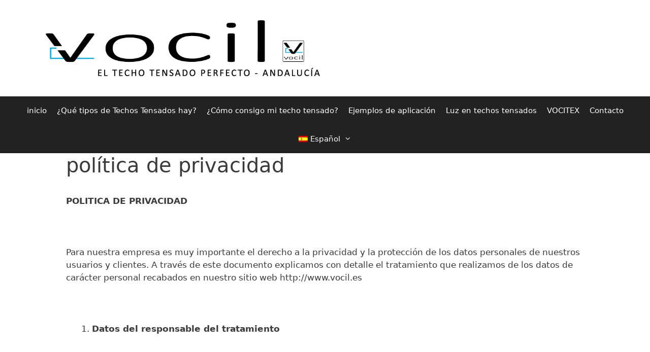

--- FILE ---
content_type: text/html; charset=UTF-8
request_url: https://www.vocil.es/politica-de-privacidad/
body_size: 7614
content:
<!DOCTYPE html><html lang="es-ES"><head><meta charset="UTF-8"><link media="all" href="https://www.vocil.es/wp-content/cache/autoptimize/css/autoptimize_41e32c7004a9fbbe2f163a4d0b900791.css" rel="stylesheet"><title>política de privacidad &#8211; VOCIL Andalusien</title><meta name='robots' content='max-image-preview:large' /><link rel="alternate" hreflang="de" href="https://www.vocil.es/datenschutz/?lang=de" /><link rel="alternate" hreflang="es" href="https://www.vocil.es/politica-de-privacidad/" /><link rel="alternate" hreflang="x-default" href="https://www.vocil.es/politica-de-privacidad/" /><meta name="viewport" content="width=device-width, initial-scale=1"><link rel="alternate" type="application/rss+xml" title="VOCIL Andalusien &raquo; Feed" href="https://www.vocil.es/feed/" /><link rel="alternate" type="application/rss+xml" title="VOCIL Andalusien &raquo; Feed de los comentarios" href="https://www.vocil.es/comments/feed/" /><link rel="alternate" type="application/rss+xml" title="VOCIL Andalusien &raquo; Comentario política de privacidad del feed" href="https://www.vocil.es/politica-de-privacidad/feed/" /><link rel="alternate" title="oEmbed (JSON)" type="application/json+oembed" href="https://www.vocil.es/wp-json/oembed/1.0/embed?url=https%3A%2F%2Fwww.vocil.es%2Fpolitica-de-privacidad%2F" /><link rel="alternate" title="oEmbed (XML)" type="text/xml+oembed" href="https://www.vocil.es/wp-json/oembed/1.0/embed?url=https%3A%2F%2Fwww.vocil.es%2Fpolitica-de-privacidad%2F&#038;format=xml" /> <script src="https://www.vocil.es/wp-includes/js/jquery/jquery.min.js" id="jquery-core-js"></script> <script src="https://www.vocil.es/wp-includes/js/jquery/jquery-migrate.min.js" id="jquery-migrate-js"></script> <link rel="https://api.w.org/" href="https://www.vocil.es/wp-json/" /><link rel="alternate" title="JSON" type="application/json" href="https://www.vocil.es/wp-json/wp/v2/pages/225" /><link rel="EditURI" type="application/rsd+xml" title="RSD" href="https://www.vocil.es/xmlrpc.php?rsd" /><meta name="generator" content="WordPress 6.9" /><link rel="canonical" href="https://www.vocil.es/politica-de-privacidad/" /><link rel='shortlink' href='https://www.vocil.es/?p=225' /><meta name="generator" content="WPML ver:4.8.6 stt:3,2;" /><link rel="pingback" href="https://www.vocil.es/xmlrpc.php"><meta name="generator" content="Elementor 3.34.1; features: additional_custom_breakpoints; settings: css_print_method-external, google_font-enabled, font_display-auto"></head><body class="wp-singular page-template-default page page-id-225 wp-custom-logo wp-embed-responsive wp-theme-generatepress no-sidebar nav-below-header separate-containers fluid-header active-footer-widgets-3 nav-aligned-center header-aligned-left dropdown-hover elementor-default elementor-kit-441" itemtype="https://schema.org/WebPage" itemscope> <a class="screen-reader-text skip-link" href="#content" title="Saltar al contenido">Saltar al contenido</a><header class="site-header" id="masthead" aria-label="Sitio"  itemtype="https://schema.org/WPHeader" itemscope><div class="inside-header grid-container grid-parent"><div class="site-logo"> <a href="https://www.vocil.es/" rel="home"> <img  class="header-image is-logo-image" alt="VOCIL Andalusien" src="https://www.vocil.es/wp-content/uploads/2019/11/cropped-Logo-Homepage-spain.png" /> </a></div></div></header><nav class="main-navigation sub-menu-right" id="site-navigation" aria-label="Principal"  itemtype="https://schema.org/SiteNavigationElement" itemscope><div class="inside-navigation"> <button class="menu-toggle" aria-controls="primary-menu" aria-expanded="false"> <span class="mobile-menu">Menú</span> </button><div id="primary-menu" class="main-nav"><ul id="menu-main" class=" menu sf-menu"><li id="menu-item-284" class="menu-item menu-item-type-post_type menu-item-object-page menu-item-home menu-item-284"><a href="https://www.vocil.es/">inicio</a></li><li id="menu-item-285" class="menu-item menu-item-type-post_type menu-item-object-page menu-item-285"><a href="https://www.vocil.es/que-tipos-de-techos-tensados-hay/">¿Qué tipos de Techos Tensados hay?</a></li><li id="menu-item-286" class="menu-item menu-item-type-post_type menu-item-object-page menu-item-286"><a href="https://www.vocil.es/wie-komme-ich-zu-meiner-spanndecke/">¿Cómo consigo mi techo tensado?</a></li><li id="menu-item-318" class="menu-item menu-item-type-post_type menu-item-object-page menu-item-318"><a href="https://www.vocil.es/anwendungsbeispiele/">Ejemplos de aplicación</a></li><li id="menu-item-287" class="menu-item menu-item-type-post_type menu-item-object-page menu-item-287"><a href="https://www.vocil.es/luz-en-techos-tensados/">Luz en techos tensados</a></li><li id="menu-item-479" class="menu-item menu-item-type-post_type menu-item-object-page menu-item-479"><a href="https://www.vocil.es/vocitex/">VOCITEX</a></li><li id="menu-item-317" class="menu-item menu-item-type-post_type menu-item-object-page menu-item-317"><a href="https://www.vocil.es/contacto/">Contacto</a></li><li id="menu-item-wpml-ls-3-es" class="menu-item wpml-ls-slot-3 wpml-ls-item wpml-ls-item-es wpml-ls-current-language wpml-ls-menu-item wpml-ls-last-item menu-item-type-wpml_ls_menu_item menu-item-object-wpml_ls_menu_item menu-item-has-children menu-item-wpml-ls-3-es"><a href="https://www.vocil.es/politica-de-privacidad/" role="menuitem"><img
 class="wpml-ls-flag"
 src="https://www.vocil.es/wp-content/plugins/sitepress-multilingual-cms/res/flags/es.png"
 alt="" 
 /><span class="wpml-ls-native" lang="es">Español</span><span role="presentation" class="dropdown-menu-toggle"></span></a><ul class="sub-menu"><li id="menu-item-wpml-ls-3-de" class="menu-item wpml-ls-slot-3 wpml-ls-item wpml-ls-item-de wpml-ls-menu-item wpml-ls-first-item menu-item-type-wpml_ls_menu_item menu-item-object-wpml_ls_menu_item menu-item-wpml-ls-3-de"><a href="https://www.vocil.es/datenschutz/?lang=de" title="Cambiar a Alemán(Deutsch)" aria-label="Cambiar a Alemán(Deutsch)" role="menuitem"><img
 class="wpml-ls-flag"
 src="https://www.vocil.es/wp-content/plugins/sitepress-multilingual-cms/res/flags/de.png"
 alt="" 
 /><span class="wpml-ls-native" lang="de">Deutsch</span><span class="wpml-ls-display"><span class="wpml-ls-bracket"> (</span>Alemán<span class="wpml-ls-bracket">)</span></span></a></li></ul></li></ul></div></div></nav><div class="site grid-container container hfeed grid-parent" id="page"><div class="site-content" id="content"><div class="content-area grid-parent mobile-grid-100 grid-100 tablet-grid-100" id="primary"><main class="site-main" id="main"><article id="post-225" class="post-225 page type-page status-publish" itemtype="https://schema.org/CreativeWork" itemscope><div class="inside-article"><header class="entry-header"><h1 class="entry-title" itemprop="headline">política de privacidad</h1></header><div class="entry-content" itemprop="text"><p><strong>POLITICA DE PRIVACIDAD </strong></p><p>&nbsp;</p><p>Para nuestra empresa es muy importante el derecho a la privacidad y la protección de los datos personales de nuestros usuarios y clientes. A través de este documento explicamos con detalle el tratamiento que realizamos de los datos de carácter personal recabados en nuestro sitio web http://www.vocil.es</p><p>&nbsp;</p><ol><li><strong>Datos del responsable del tratamiento</strong></li></ol><p>&nbsp;</p><p><strong><u>Razón Social</u></strong> …Tectensa Fabian Adam (en adelante, la “Empresa” o el “Responsable”).</p><p><strong><u>CIF</u></strong> ………..X1893866-T</p><p><strong><u>Domicilio</u></strong> ……….Urb.Puerto paraiso, Bl.5, loc 2 y 3, 29680 Estepona-Malaga</p><p><strong><u>Teléfono</u></strong> ………+34 696 652 648</p><p><strong><u>Email de nuestro Coordinador de Protección de Datos</u></strong> …….. info@tectensa.es</p><p>&nbsp;</p><ul><li><strong>Normativa aplicable</strong></li></ul><p><strong> </strong></p><p>La presente Política de Privacidad se ha diseñado de acuerdo con el <strong>Reglamento General de Protección de Datos de la UE 2016/679 del Parlamento Europeo</strong> y del Consejo, de 27 de abril de 2016, relativo a la protección de las personas físicas en lo que respecta al tratamiento de datos personales y a la libre circulación de estos datos y por el que se deroga la Directiva 95/46/CE (Reglamento general de protección de datos), y en lo que no contradiga el mencionado Reglamento, por lo dispuesto en la Ley Orgánica 15/1999, de 13 de diciembre, de Protección de Datos de Carácter Personal y su normativa de desarrollo.</p><p>&nbsp;</p><p>Al facilitarnos sus datos, Usted declara haber leído y conocer la presente Política de Privacidad, prestando su consentimiento inequívoco y expreso al tratamiento de sus datos personales por parte de Fabian Adam de acuerdo a las finalidades y términos aquí expresados.</p><p>Fabian Adam podrá modificar la presente política de privacidad para adaptarla a las novedades legislativas, jurisprudenciales o de interpretación de la <strong>Agencia Española de Protección de Datos</strong>. Estas condiciones de privacidad podrán ser complementadas por el Aviso Legal, Política de Cookies y las Condiciones Generales que, en su caso, se recojan para determinados productos o servicios, si dicho acceso supone alguna especialidad en materia de protección de datos de carácter personal.</p><p>&nbsp;</p><p>&nbsp;</p><ol start="2"><li><strong>Finalidad del tratamiento de los datos personales</strong></li></ol><p>&nbsp;</p><p>El tratamiento que Tectensa realiza de sus datos personales responde a las siguientes finalidades:</p><p>– Gestionar el envío de la información que usted nos solicite sobre nuestra empresa y nuestros productos.</p><p>– Facilitar a los interesados información comercial sobre nuestros productos, que podrá recibir por diversas vías, especialmente teléfono y correo electrónico.</p><p>– Enviarle nuestra <em>newsletter</em> con las publicaciones en nuestros blogs y las novedades acerca de nuestra entidad. Gestión de comentarios en nuestros foros y blogs.</p><p><strong>2.1. ¿Por cuánto tiempo conservaremos sus datos?</strong></p><p>Conservaremos sus datos personales desde que nos dé su consentimiento hasta que lo revoque o bien solicite la limitación del tratamiento. En tales casos, mantendremos sus datos de manera bloqueada durante los plazos legalmente exigidos.</p><p>&nbsp;</p><ol start="3"><li><strong>Legitimación y datos recabados</strong></li></ol><p>&nbsp;</p><p>La legitimación para el tratamiento de sus datos es el consentimiento del interesado en el momento de facilitarnos la información. Cuando se trata de clientes que compran nuestros productos, el tratamiento está legitimado por la ejecución del contrato.</p><p>&nbsp;</p><p><strong>3.1. Consentimiento para tratar sus datos</strong></p><p>&nbsp;</p><p>Al rellenar los formularios, marcar la casilla “Acepto la Política de Privacidad” y hacer clic para enviar los datos, o al remitir correos electrónicos a <a href="mailto:info@tectensa.es">info@tectensa.es</a> a través de las cuentas habilitadas al efecto, el Usuario manifiesta haber leído y aceptado expresamente la presente política de privacidad, y otorga su consentimiento inequívoco y expreso al tratamiento de sus datos personales conforme a las finalidades informadas.</p><p>&nbsp;</p><p>De acuerdo a las finalidades indicadas en el apartado 2, las categorías de datos que serán objeto de tratamiento son las siguientes:</p><p>&nbsp;</p><ul><li>Datos identificativos: nombre y apellidos, correo electrónico, teléfono y dirección.</li><li>Datos de tráfico web y localización geográfica para ofrecerle una información más personalizada de acuerdo a sus preferencias y ubicación.</li></ul><p><strong>3.2. Datos obligatorios, ¿qué ocurre si no los facilito?</strong></p><p>Los datos de carácter obligatorio se distinguirán en los formularios de recogida de información. Si usted decide no proporcionarnos alguno de esos datos considerados obligatorios no podremos cumplir por con la finalidad prevista y no se realizará el tratamiento de datos ni la prestación del servicio correspondiente. En caso de elaboración de un “perfil comercial” en base a la información facilitada, no se tomarán decisiones automatizadas con efectos jurídicos para el Usuario.</p><p>Usted garantiza que los Datos Personales que nos facilite son veraces y correctos, y será responsable de comunicarnos cualquier modificación en los mismos. En el caso de que los datos aportados pertenecieran a un tercero, el Usuario garantiza que ha informado a dicho tercero de los aspectos contenidos en este documento y obtenido su autorización para facilitar sus datos.</p><p>&nbsp;</p><ol start="4"><li><strong>Medidas de seguridad</strong></li></ol><p>&nbsp;</p><p>Dentro de nuestro compromiso por garantizar la seguridad y confidencialidad de sus datos de carácter personal, le informamos que se han adoptado las medidas de índole técnica y organizativas necesarias para garantizar la seguridad de los datos de carácter personal y evitar su alteración, pérdida, tratamiento o acceso no autorizado, habida cuenta del estado de la tecnología, la naturaleza de los datos almacenados y los riesgos a que estén expuestos. No obstante lo anterior, el Usuario debe ser consciente de que las medidas de seguridad en Internet no son inexpugnables.</p><p>&nbsp;</p><p>Usted puede obtener más información sobre las medidas de seguridad que aplicamos contactando con nuestro Coordinador de Protección de Datos en los canales indicados al inicio de la presente Política de Privacidad en el apartado de identificación del Responsable del tratamiento.</p><p>&nbsp;</p><p>&nbsp;</p><ol start="5"><li><strong>Cesión de datos</strong></li></ol><p>El Usuario conoce y acepta que sus datos personales podrán ser facilitados a terceros cuando sea necesario para cumplir con las finalidades del tratamiento y a empresas de nuestro grupo empresarial para fines administrativos internos, respetándose en todos los casos las medidas de seguridad exigidas por la legislación vigente en materia de protección de datos de carácter personal así como las políticas generales de calidad y privacidad deTectensa. Nuestra Empresa ha contratado servicios con encargados del tratamiento fuera de la UE acogidos a <em>“Privacy Shield”.</em></p><p>A excepción de las previsiones contenidas en el párrafo anterior, la Empresa no realizará comunicaciones de los datos del Usuario a terceros más allá de las exigidas en la normativa vigente en materia de protección de datos, y sus disposiciones de desarrollo, que las realizadas a las autoridades competentes cuando le fuera requerida.</p><p>&nbsp;</p><ol start="6"><li><strong>Derechos del Usuario</strong></li></ol><p>Usted tiene los siguientes derechos en cuanto al tratamiento de sus datos personales:</p><ul><li>Derecho a solicitar el acceso a sus datos personales.</li><li>Derecho a solicitar su rectificación si son inexactos, o bien solicitar su supresión (por ejemplo, si considera que ya no son necesarios para los fines que fueron recogidos).</li><li>Derecho a solicitar la limitación de su tratamiento, siempre que se cumpla alguna de las condiciones previstas en la normativa, en cuyo caso únicamente los conservaremos para el ejercicio o la defensa de reclamaciones.</li><li>Derecho a oponerse al tratamiento, en cuyo caso dejaremos de tratar sus datos, salvo por motivos legítimos imperiosos, o el ejercicio o la defensa de posibles reclamaciones.</li><li>Derecho a la portabilidad de los datos.</li><li>Derecho a presentar una reclamación ante la Agencia Española de Protección de Datos (autoridad de control en materia de Protección de Datos competente), especialmente cuando no haya obtenido satisfacción en el ejercicio de sus derechos: <a href="http://www.agpd.es/portalwebAGPD/LaAgencia/en-que-podemos-ayudarte-ides-idphp.php">http://www.agpd.es/portalwebAGPD/LaAgencia/en-que-podemos-ayudarte-ides-idphp.php</a></li></ul><p><strong>6.1. ¿Cómo ejercitar mis derechos ante Tectensa.es?</strong></p><p>Tectensa se toma muy en serio sus derechos en materia de privacidad e intimidad. Usted podrá ejercitar sus derechos u obtener más información sobre los mismos contactando con nuestro Coordinador de Protección de Datos en los canales indicados al inicio de la presente Política de Privacidad en el apartado de identificación del Responsable del tratamiento.</p><p>Así mismo, y de acuerdo con lo establecido en la Ley 34/2002 de 11 de julio, de Servicios de la Sociedad de la Información y del Comercio Electrónico, en el supuesto de que usted no desee recibir comunicaciones comerciales electrónica en el futuro, podrá manifestar tal deseo enviando un mail a nuestro Coordinador de Protección de Datos.</p><p>&nbsp;</p><ol start="7"><li><strong>Redes sociales</strong></li></ol><p>Los perfiles en redes sociales con los que cuente la Empresa no supondrán un tratamiento de datos más allá del que la propia red social permita para perfiles corporativos. La Empresa podrá utilizar dichos perfiles para informar a los usuarios de cada red social suscritos al perfil de la empresa sobre sus actividades, eventos, seminarios, ofertas, promociones o novedades en sus productos o servicios, así como compartir información de interés sobre las temáticas habituales de la empresa. La Empresa no extraerá ningún dato directamente de la red social.</p><p>&nbsp;</p></div></div></article></main></div></div></div><div class="site-footer footer-bar-active footer-bar-align-right"><div id="footer-widgets" class="site footer-widgets"><div class="footer-widgets-container grid-container grid-parent"><div class="inside-footer-widgets"><div class="footer-widget-1 grid-parent grid-33 tablet-grid-50 mobile-grid-100"><aside id="text-4" class="widget inner-padding widget_text"><h2 class="widget-title">TECTENSA</h2><div class="textwidget"><p><span class="oceanwp-contact-text">Calle Monterroso, 39<br /> 29680 Estepona</span></p><p><span class="oceanwp-contact-title">TEL: 0034 696 652-648</span><span class="oceanwp-contact-text"><br /> </span> <a href="mailto:info@tectensa.es">info@tectensa.es</a></p><p>&nbsp;</p><p>&nbsp;</p><p>&nbsp;</p></div></aside></div><div class="footer-widget-2 grid-parent grid-33 tablet-grid-50 mobile-grid-100"><aside id="text-6" class="widget inner-padding widget_text"><div class="textwidget"><p>Av. Luis Braille<br /> Loc. 18<br /> 29680 Estepona Malaga</p></div></aside></div><div class="footer-widget-3 grid-parent grid-33 tablet-grid-50 mobile-grid-100"><aside id="media_image-2" class="widget inner-padding widget_media_image"><h2 class="widget-title">Vocil distribuidor oficial Andalucía</h2><img width="300" height="179" src="https://www.vocil.es/wp-content/uploads/2019/10/LOGO-Tectensa_Negro_Azul-300x179.png" class="image wp-image-228  attachment-medium size-medium" alt="" style="max-width: 100%; height: auto;" decoding="async" srcset="https://www.vocil.es/wp-content/uploads/2019/10/LOGO-Tectensa_Negro_Azul-300x179.png 300w, https://www.vocil.es/wp-content/uploads/2019/10/LOGO-Tectensa_Negro_Azul-768x457.png 768w, https://www.vocil.es/wp-content/uploads/2019/10/LOGO-Tectensa_Negro_Azul-1024x610.png 1024w, https://www.vocil.es/wp-content/uploads/2019/10/LOGO-Tectensa_Negro_Azul.png 1752w" sizes="(max-width: 300px) 100vw, 300px" /></aside></div></div></div></div><footer class="site-info" aria-label="Sitio"  itemtype="https://schema.org/WPFooter" itemscope><div class="inside-site-info grid-container grid-parent"><div class="footer-bar"><aside id="nav_menu-3" class="widget inner-padding widget_nav_menu"><div class="menu-condicion-container"><ul id="menu-condicion" class="menu"><li id="menu-item-288" class="menu-item menu-item-type-post_type menu-item-object-page menu-item-288"><a href="https://www.vocil.es/condiciones-de-uso/">Condiciones de uso</a></li><li id="menu-item-289" class="menu-item menu-item-type-post_type menu-item-object-page current-menu-item page_item page-item-225 current_page_item menu-item-289"><a href="https://www.vocil.es/politica-de-privacidad/" aria-current="page">política de privacidad</a></li></ul></div></aside></div><div class="copyright-bar"> <span class="copyright">&copy; 2026 VOCIL Andalusien</span> &bull; Creado con <a href="https://generatepress.com" itemprop="url">GeneratePress</a></div></div></footer></div> <script type="speculationrules">{"prefetch":[{"source":"document","where":{"and":[{"href_matches":"/*"},{"not":{"href_matches":["/wp-*.php","/wp-admin/*","/wp-content/uploads/*","/wp-content/*","/wp-content/plugins/*","/wp-content/themes/generatepress/*","/*\\?(.+)"]}},{"not":{"selector_matches":"a[rel~=\"nofollow\"]"}},{"not":{"selector_matches":".no-prefetch, .no-prefetch a"}}]},"eagerness":"conservative"}]}</script> <script id="generate-a11y">!function(){"use strict";if("querySelector"in document&&"addEventListener"in window){var e=document.body;e.addEventListener("pointerdown",(function(){e.classList.add("using-mouse")}),{passive:!0}),e.addEventListener("keydown",(function(){e.classList.remove("using-mouse")}),{passive:!0})}}();</script> <script>const lazyloadRunObserver = () => {
					const lazyloadBackgrounds = document.querySelectorAll( `.e-con.e-parent:not(.e-lazyloaded)` );
					const lazyloadBackgroundObserver = new IntersectionObserver( ( entries ) => {
						entries.forEach( ( entry ) => {
							if ( entry.isIntersecting ) {
								let lazyloadBackground = entry.target;
								if( lazyloadBackground ) {
									lazyloadBackground.classList.add( 'e-lazyloaded' );
								}
								lazyloadBackgroundObserver.unobserve( entry.target );
							}
						});
					}, { rootMargin: '200px 0px 200px 0px' } );
					lazyloadBackgrounds.forEach( ( lazyloadBackground ) => {
						lazyloadBackgroundObserver.observe( lazyloadBackground );
					} );
				};
				const events = [
					'DOMContentLoaded',
					'elementor/lazyload/observe',
				];
				events.forEach( ( event ) => {
					document.addEventListener( event, lazyloadRunObserver );
				} );</script> <script src="https://www.vocil.es/wp-content/plugins/honeypot/includes/js/wpa.js" id="wpascript-js"></script> <script id="wpascript-js-after">wpa_field_info = {"wpa_field_name":"ovwkeu3731","wpa_field_value":351716,"wpa_add_test":"no"}
//# sourceURL=wpascript-js-after</script> <script id="generate-menu-js-before">var generatepressMenu = {"toggleOpenedSubMenus":true,"openSubMenuLabel":"Abrir el submen\u00fa","closeSubMenuLabel":"Cerrar el submen\u00fa"};
//# sourceURL=generate-menu-js-before</script> <script src="https://www.vocil.es/wp-content/themes/generatepress/assets/js/menu.min.js" id="generate-menu-js"></script> <script id="bdt-uikit-js-extra">var element_pack_ajax_login_config = {"ajaxurl":"https://www.vocil.es/wp-admin/admin-ajax.php","language":"es","loadingmessage":"Sending user info, please wait...","unknownerror":"Unknown error, make sure access is correct!"};
var ElementPackConfig = {"ajaxurl":"https://www.vocil.es/wp-admin/admin-ajax.php","nonce":"bc999399a0","data_table":{"language":{"sLengthMenu":"Show _MENU_ Entries","sInfo":"Showing _START_ to _END_ of _TOTAL_ entries","sSearch":"Search :","sZeroRecords":"No matching records found","oPaginate":{"sPrevious":"Previous","sNext":"Next"}}},"contact_form":{"sending_msg":"Sending message please wait...","captcha_nd":"Invisible captcha not defined!","captcha_nr":"Could not get invisible captcha response!"},"mailchimp":{"subscribing":"Subscribing you please wait..."},"search":{"more_result":"More Results","search_result":"SEARCH RESULT","not_found":"not found"},"words_limit":{"read_more":"[read more]","read_less":"[read less]"},"elements_data":{"sections":[],"columns":[],"widgets":[]}};
//# sourceURL=bdt-uikit-js-extra</script> <script src="https://www.vocil.es/wp-content/plugins/bdthemes-element-pack/assets/js/bdt-uikit.min.js" id="bdt-uikit-js"></script> <script src="https://www.vocil.es/wp-content/plugins/bdthemes-element-pack/assets/js/common/helper.min.js" id="element-pack-helper-js"></script> </body></html>